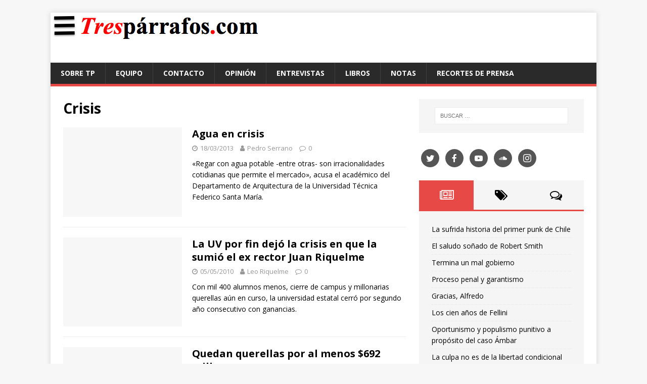

--- FILE ---
content_type: text/html; charset=UTF-8
request_url: https://www.tresparrafos.com/archives/tag/crisis
body_size: 12007
content:
<!DOCTYPE html>
<html class="no-js" lang="es">
<head>
<meta charset="UTF-8">
<meta name="viewport" content="width=device-width, initial-scale=1.0">
<link rel="profile" href="http://gmpg.org/xfn/11" />
<title>Crisis</title>
<meta name='robots' content='max-image-preview:large' />
<link rel='dns-prefetch' href='//www.google.com' />
<link rel='dns-prefetch' href='//fonts.googleapis.com' />
<link rel='dns-prefetch' href='//s.w.org' />
<link rel="alternate" type="application/rss+xml" title=" &raquo; Feed" href="https://www.tresparrafos.com/feed" />
<link rel="alternate" type="application/rss+xml" title=" &raquo; Feed de los comentarios" href="https://www.tresparrafos.com/comments/feed" />
<link rel="alternate" type="application/rss+xml" title=" &raquo; Etiqueta Crisis del feed" href="https://www.tresparrafos.com/archives/tag/crisis/feed" />
		<!-- This site uses the Google Analytics by MonsterInsights plugin v8.10.0 - Using Analytics tracking - https://www.monsterinsights.com/ -->
							<script
				src="//www.googletagmanager.com/gtag/js?id=UA-15042807-1"  data-cfasync="false" data-wpfc-render="false" type="text/javascript" async></script>
			<script data-cfasync="false" data-wpfc-render="false" type="text/javascript">
				var mi_version = '8.10.0';
				var mi_track_user = true;
				var mi_no_track_reason = '';
				
								var disableStrs = [
															'ga-disable-UA-15042807-1',
									];

				/* Function to detect opted out users */
				function __gtagTrackerIsOptedOut() {
					for (var index = 0; index < disableStrs.length; index++) {
						if (document.cookie.indexOf(disableStrs[index] + '=true') > -1) {
							return true;
						}
					}

					return false;
				}

				/* Disable tracking if the opt-out cookie exists. */
				if (__gtagTrackerIsOptedOut()) {
					for (var index = 0; index < disableStrs.length; index++) {
						window[disableStrs[index]] = true;
					}
				}

				/* Opt-out function */
				function __gtagTrackerOptout() {
					for (var index = 0; index < disableStrs.length; index++) {
						document.cookie = disableStrs[index] + '=true; expires=Thu, 31 Dec 2099 23:59:59 UTC; path=/';
						window[disableStrs[index]] = true;
					}
				}

				if ('undefined' === typeof gaOptout) {
					function gaOptout() {
						__gtagTrackerOptout();
					}
				}
								window.dataLayer = window.dataLayer || [];

				window.MonsterInsightsDualTracker = {
					helpers: {},
					trackers: {},
				};
				if (mi_track_user) {
					function __gtagDataLayer() {
						dataLayer.push(arguments);
					}

					function __gtagTracker(type, name, parameters) {
						if (!parameters) {
							parameters = {};
						}

						if (parameters.send_to) {
							__gtagDataLayer.apply(null, arguments);
							return;
						}

						if (type === 'event') {
							
														parameters.send_to = monsterinsights_frontend.ua;
							__gtagDataLayer(type, name, parameters);
													} else {
							__gtagDataLayer.apply(null, arguments);
						}
					}

					__gtagTracker('js', new Date());
					__gtagTracker('set', {
						'developer_id.dZGIzZG': true,
											});
															__gtagTracker('config', 'UA-15042807-1', {"forceSSL":"true"} );
										window.gtag = __gtagTracker;										(function () {
						/* https://developers.google.com/analytics/devguides/collection/analyticsjs/ */
						/* ga and __gaTracker compatibility shim. */
						var noopfn = function () {
							return null;
						};
						var newtracker = function () {
							return new Tracker();
						};
						var Tracker = function () {
							return null;
						};
						var p = Tracker.prototype;
						p.get = noopfn;
						p.set = noopfn;
						p.send = function () {
							var args = Array.prototype.slice.call(arguments);
							args.unshift('send');
							__gaTracker.apply(null, args);
						};
						var __gaTracker = function () {
							var len = arguments.length;
							if (len === 0) {
								return;
							}
							var f = arguments[len - 1];
							if (typeof f !== 'object' || f === null || typeof f.hitCallback !== 'function') {
								if ('send' === arguments[0]) {
									var hitConverted, hitObject = false, action;
									if ('event' === arguments[1]) {
										if ('undefined' !== typeof arguments[3]) {
											hitObject = {
												'eventAction': arguments[3],
												'eventCategory': arguments[2],
												'eventLabel': arguments[4],
												'value': arguments[5] ? arguments[5] : 1,
											}
										}
									}
									if ('pageview' === arguments[1]) {
										if ('undefined' !== typeof arguments[2]) {
											hitObject = {
												'eventAction': 'page_view',
												'page_path': arguments[2],
											}
										}
									}
									if (typeof arguments[2] === 'object') {
										hitObject = arguments[2];
									}
									if (typeof arguments[5] === 'object') {
										Object.assign(hitObject, arguments[5]);
									}
									if ('undefined' !== typeof arguments[1].hitType) {
										hitObject = arguments[1];
										if ('pageview' === hitObject.hitType) {
											hitObject.eventAction = 'page_view';
										}
									}
									if (hitObject) {
										action = 'timing' === arguments[1].hitType ? 'timing_complete' : hitObject.eventAction;
										hitConverted = mapArgs(hitObject);
										__gtagTracker('event', action, hitConverted);
									}
								}
								return;
							}

							function mapArgs(args) {
								var arg, hit = {};
								var gaMap = {
									'eventCategory': 'event_category',
									'eventAction': 'event_action',
									'eventLabel': 'event_label',
									'eventValue': 'event_value',
									'nonInteraction': 'non_interaction',
									'timingCategory': 'event_category',
									'timingVar': 'name',
									'timingValue': 'value',
									'timingLabel': 'event_label',
									'page': 'page_path',
									'location': 'page_location',
									'title': 'page_title',
								};
								for (arg in args) {
																		if (!(!args.hasOwnProperty(arg) || !gaMap.hasOwnProperty(arg))) {
										hit[gaMap[arg]] = args[arg];
									} else {
										hit[arg] = args[arg];
									}
								}
								return hit;
							}

							try {
								f.hitCallback();
							} catch (ex) {
							}
						};
						__gaTracker.create = newtracker;
						__gaTracker.getByName = newtracker;
						__gaTracker.getAll = function () {
							return [];
						};
						__gaTracker.remove = noopfn;
						__gaTracker.loaded = true;
						window['__gaTracker'] = __gaTracker;
					})();
									} else {
										console.log("");
					(function () {
						function __gtagTracker() {
							return null;
						}

						window['__gtagTracker'] = __gtagTracker;
						window['gtag'] = __gtagTracker;
					})();
									}
			</script>
				<!-- / Google Analytics by MonsterInsights -->
		<script type="text/javascript">
window._wpemojiSettings = {"baseUrl":"https:\/\/s.w.org\/images\/core\/emoji\/13.1.0\/72x72\/","ext":".png","svgUrl":"https:\/\/s.w.org\/images\/core\/emoji\/13.1.0\/svg\/","svgExt":".svg","source":{"concatemoji":"https:\/\/www.tresparrafos.com\/wp-includes\/js\/wp-emoji-release.min.js?ver=5.9.12"}};
/*! This file is auto-generated */
!function(e,a,t){var n,r,o,i=a.createElement("canvas"),p=i.getContext&&i.getContext("2d");function s(e,t){var a=String.fromCharCode;p.clearRect(0,0,i.width,i.height),p.fillText(a.apply(this,e),0,0);e=i.toDataURL();return p.clearRect(0,0,i.width,i.height),p.fillText(a.apply(this,t),0,0),e===i.toDataURL()}function c(e){var t=a.createElement("script");t.src=e,t.defer=t.type="text/javascript",a.getElementsByTagName("head")[0].appendChild(t)}for(o=Array("flag","emoji"),t.supports={everything:!0,everythingExceptFlag:!0},r=0;r<o.length;r++)t.supports[o[r]]=function(e){if(!p||!p.fillText)return!1;switch(p.textBaseline="top",p.font="600 32px Arial",e){case"flag":return s([127987,65039,8205,9895,65039],[127987,65039,8203,9895,65039])?!1:!s([55356,56826,55356,56819],[55356,56826,8203,55356,56819])&&!s([55356,57332,56128,56423,56128,56418,56128,56421,56128,56430,56128,56423,56128,56447],[55356,57332,8203,56128,56423,8203,56128,56418,8203,56128,56421,8203,56128,56430,8203,56128,56423,8203,56128,56447]);case"emoji":return!s([10084,65039,8205,55357,56613],[10084,65039,8203,55357,56613])}return!1}(o[r]),t.supports.everything=t.supports.everything&&t.supports[o[r]],"flag"!==o[r]&&(t.supports.everythingExceptFlag=t.supports.everythingExceptFlag&&t.supports[o[r]]);t.supports.everythingExceptFlag=t.supports.everythingExceptFlag&&!t.supports.flag,t.DOMReady=!1,t.readyCallback=function(){t.DOMReady=!0},t.supports.everything||(n=function(){t.readyCallback()},a.addEventListener?(a.addEventListener("DOMContentLoaded",n,!1),e.addEventListener("load",n,!1)):(e.attachEvent("onload",n),a.attachEvent("onreadystatechange",function(){"complete"===a.readyState&&t.readyCallback()})),(n=t.source||{}).concatemoji?c(n.concatemoji):n.wpemoji&&n.twemoji&&(c(n.twemoji),c(n.wpemoji)))}(window,document,window._wpemojiSettings);
</script>
<style type="text/css">
img.wp-smiley,
img.emoji {
	display: inline !important;
	border: none !important;
	box-shadow: none !important;
	height: 1em !important;
	width: 1em !important;
	margin: 0 0.07em !important;
	vertical-align: -0.1em !important;
	background: none !important;
	padding: 0 !important;
}
</style>
	<link rel='stylesheet' id='wp-block-library-css'  href='https://www.tresparrafos.com/wp-includes/css/dist/block-library/style.min.css?ver=5.9.12' type='text/css' media='all' />
<style id='global-styles-inline-css' type='text/css'>
body{--wp--preset--color--black: #000000;--wp--preset--color--cyan-bluish-gray: #abb8c3;--wp--preset--color--white: #ffffff;--wp--preset--color--pale-pink: #f78da7;--wp--preset--color--vivid-red: #cf2e2e;--wp--preset--color--luminous-vivid-orange: #ff6900;--wp--preset--color--luminous-vivid-amber: #fcb900;--wp--preset--color--light-green-cyan: #7bdcb5;--wp--preset--color--vivid-green-cyan: #00d084;--wp--preset--color--pale-cyan-blue: #8ed1fc;--wp--preset--color--vivid-cyan-blue: #0693e3;--wp--preset--color--vivid-purple: #9b51e0;--wp--preset--gradient--vivid-cyan-blue-to-vivid-purple: linear-gradient(135deg,rgba(6,147,227,1) 0%,rgb(155,81,224) 100%);--wp--preset--gradient--light-green-cyan-to-vivid-green-cyan: linear-gradient(135deg,rgb(122,220,180) 0%,rgb(0,208,130) 100%);--wp--preset--gradient--luminous-vivid-amber-to-luminous-vivid-orange: linear-gradient(135deg,rgba(252,185,0,1) 0%,rgba(255,105,0,1) 100%);--wp--preset--gradient--luminous-vivid-orange-to-vivid-red: linear-gradient(135deg,rgba(255,105,0,1) 0%,rgb(207,46,46) 100%);--wp--preset--gradient--very-light-gray-to-cyan-bluish-gray: linear-gradient(135deg,rgb(238,238,238) 0%,rgb(169,184,195) 100%);--wp--preset--gradient--cool-to-warm-spectrum: linear-gradient(135deg,rgb(74,234,220) 0%,rgb(151,120,209) 20%,rgb(207,42,186) 40%,rgb(238,44,130) 60%,rgb(251,105,98) 80%,rgb(254,248,76) 100%);--wp--preset--gradient--blush-light-purple: linear-gradient(135deg,rgb(255,206,236) 0%,rgb(152,150,240) 100%);--wp--preset--gradient--blush-bordeaux: linear-gradient(135deg,rgb(254,205,165) 0%,rgb(254,45,45) 50%,rgb(107,0,62) 100%);--wp--preset--gradient--luminous-dusk: linear-gradient(135deg,rgb(255,203,112) 0%,rgb(199,81,192) 50%,rgb(65,88,208) 100%);--wp--preset--gradient--pale-ocean: linear-gradient(135deg,rgb(255,245,203) 0%,rgb(182,227,212) 50%,rgb(51,167,181) 100%);--wp--preset--gradient--electric-grass: linear-gradient(135deg,rgb(202,248,128) 0%,rgb(113,206,126) 100%);--wp--preset--gradient--midnight: linear-gradient(135deg,rgb(2,3,129) 0%,rgb(40,116,252) 100%);--wp--preset--duotone--dark-grayscale: url('#wp-duotone-dark-grayscale');--wp--preset--duotone--grayscale: url('#wp-duotone-grayscale');--wp--preset--duotone--purple-yellow: url('#wp-duotone-purple-yellow');--wp--preset--duotone--blue-red: url('#wp-duotone-blue-red');--wp--preset--duotone--midnight: url('#wp-duotone-midnight');--wp--preset--duotone--magenta-yellow: url('#wp-duotone-magenta-yellow');--wp--preset--duotone--purple-green: url('#wp-duotone-purple-green');--wp--preset--duotone--blue-orange: url('#wp-duotone-blue-orange');--wp--preset--font-size--small: 13px;--wp--preset--font-size--medium: 20px;--wp--preset--font-size--large: 36px;--wp--preset--font-size--x-large: 42px;}.has-black-color{color: var(--wp--preset--color--black) !important;}.has-cyan-bluish-gray-color{color: var(--wp--preset--color--cyan-bluish-gray) !important;}.has-white-color{color: var(--wp--preset--color--white) !important;}.has-pale-pink-color{color: var(--wp--preset--color--pale-pink) !important;}.has-vivid-red-color{color: var(--wp--preset--color--vivid-red) !important;}.has-luminous-vivid-orange-color{color: var(--wp--preset--color--luminous-vivid-orange) !important;}.has-luminous-vivid-amber-color{color: var(--wp--preset--color--luminous-vivid-amber) !important;}.has-light-green-cyan-color{color: var(--wp--preset--color--light-green-cyan) !important;}.has-vivid-green-cyan-color{color: var(--wp--preset--color--vivid-green-cyan) !important;}.has-pale-cyan-blue-color{color: var(--wp--preset--color--pale-cyan-blue) !important;}.has-vivid-cyan-blue-color{color: var(--wp--preset--color--vivid-cyan-blue) !important;}.has-vivid-purple-color{color: var(--wp--preset--color--vivid-purple) !important;}.has-black-background-color{background-color: var(--wp--preset--color--black) !important;}.has-cyan-bluish-gray-background-color{background-color: var(--wp--preset--color--cyan-bluish-gray) !important;}.has-white-background-color{background-color: var(--wp--preset--color--white) !important;}.has-pale-pink-background-color{background-color: var(--wp--preset--color--pale-pink) !important;}.has-vivid-red-background-color{background-color: var(--wp--preset--color--vivid-red) !important;}.has-luminous-vivid-orange-background-color{background-color: var(--wp--preset--color--luminous-vivid-orange) !important;}.has-luminous-vivid-amber-background-color{background-color: var(--wp--preset--color--luminous-vivid-amber) !important;}.has-light-green-cyan-background-color{background-color: var(--wp--preset--color--light-green-cyan) !important;}.has-vivid-green-cyan-background-color{background-color: var(--wp--preset--color--vivid-green-cyan) !important;}.has-pale-cyan-blue-background-color{background-color: var(--wp--preset--color--pale-cyan-blue) !important;}.has-vivid-cyan-blue-background-color{background-color: var(--wp--preset--color--vivid-cyan-blue) !important;}.has-vivid-purple-background-color{background-color: var(--wp--preset--color--vivid-purple) !important;}.has-black-border-color{border-color: var(--wp--preset--color--black) !important;}.has-cyan-bluish-gray-border-color{border-color: var(--wp--preset--color--cyan-bluish-gray) !important;}.has-white-border-color{border-color: var(--wp--preset--color--white) !important;}.has-pale-pink-border-color{border-color: var(--wp--preset--color--pale-pink) !important;}.has-vivid-red-border-color{border-color: var(--wp--preset--color--vivid-red) !important;}.has-luminous-vivid-orange-border-color{border-color: var(--wp--preset--color--luminous-vivid-orange) !important;}.has-luminous-vivid-amber-border-color{border-color: var(--wp--preset--color--luminous-vivid-amber) !important;}.has-light-green-cyan-border-color{border-color: var(--wp--preset--color--light-green-cyan) !important;}.has-vivid-green-cyan-border-color{border-color: var(--wp--preset--color--vivid-green-cyan) !important;}.has-pale-cyan-blue-border-color{border-color: var(--wp--preset--color--pale-cyan-blue) !important;}.has-vivid-cyan-blue-border-color{border-color: var(--wp--preset--color--vivid-cyan-blue) !important;}.has-vivid-purple-border-color{border-color: var(--wp--preset--color--vivid-purple) !important;}.has-vivid-cyan-blue-to-vivid-purple-gradient-background{background: var(--wp--preset--gradient--vivid-cyan-blue-to-vivid-purple) !important;}.has-light-green-cyan-to-vivid-green-cyan-gradient-background{background: var(--wp--preset--gradient--light-green-cyan-to-vivid-green-cyan) !important;}.has-luminous-vivid-amber-to-luminous-vivid-orange-gradient-background{background: var(--wp--preset--gradient--luminous-vivid-amber-to-luminous-vivid-orange) !important;}.has-luminous-vivid-orange-to-vivid-red-gradient-background{background: var(--wp--preset--gradient--luminous-vivid-orange-to-vivid-red) !important;}.has-very-light-gray-to-cyan-bluish-gray-gradient-background{background: var(--wp--preset--gradient--very-light-gray-to-cyan-bluish-gray) !important;}.has-cool-to-warm-spectrum-gradient-background{background: var(--wp--preset--gradient--cool-to-warm-spectrum) !important;}.has-blush-light-purple-gradient-background{background: var(--wp--preset--gradient--blush-light-purple) !important;}.has-blush-bordeaux-gradient-background{background: var(--wp--preset--gradient--blush-bordeaux) !important;}.has-luminous-dusk-gradient-background{background: var(--wp--preset--gradient--luminous-dusk) !important;}.has-pale-ocean-gradient-background{background: var(--wp--preset--gradient--pale-ocean) !important;}.has-electric-grass-gradient-background{background: var(--wp--preset--gradient--electric-grass) !important;}.has-midnight-gradient-background{background: var(--wp--preset--gradient--midnight) !important;}.has-small-font-size{font-size: var(--wp--preset--font-size--small) !important;}.has-medium-font-size{font-size: var(--wp--preset--font-size--medium) !important;}.has-large-font-size{font-size: var(--wp--preset--font-size--large) !important;}.has-x-large-font-size{font-size: var(--wp--preset--font-size--x-large) !important;}
</style>
<link rel='stylesheet' id='contact-form-7-css'  href='https://www.tresparrafos.com/wp-content/plugins/contact-form-7/includes/css/styles.css?ver=5.5.6' type='text/css' media='all' />
<link rel='stylesheet' id='ce_responsive-css'  href='https://www.tresparrafos.com/wp-content/plugins/simple-embed-code/css/video-container.min.css?ver=5.9.12' type='text/css' media='all' />
<link rel='stylesheet' id='social-icons-general-css'  href='//www.tresparrafos.com/wp-content/plugins/social-icons/assets/css/social-icons.css?ver=1.7.4' type='text/css' media='all' />
<link rel='stylesheet' id='mh-google-fonts-css'  href='https://fonts.googleapis.com/css?family=Open+Sans:400,400italic,700,600' type='text/css' media='all' />
<link rel='stylesheet' id='mh-magazine-lite-css'  href='https://www.tresparrafos.com/wp-content/themes/mh-magazine-lite/style.css?ver=2.8.6' type='text/css' media='all' />
<link rel='stylesheet' id='mh-font-awesome-css'  href='https://www.tresparrafos.com/wp-content/themes/mh-magazine-lite/includes/font-awesome.min.css' type='text/css' media='all' />
<link rel='stylesheet' id='pd-mostcommentedposts-css'  href='https://www.tresparrafos.com/wp-content/plugins/most-commented-posts-3/css/plugin.css?ver=5.9.12' type='text/css' media='all' />
<!--n2css--><script type='text/javascript' src='https://www.tresparrafos.com/wp-content/plugins/google-analytics-for-wordpress/assets/js/frontend-gtag.min.js?ver=8.10.0' id='monsterinsights-frontend-script-js'></script>
<script data-cfasync="false" data-wpfc-render="false" type="text/javascript" id='monsterinsights-frontend-script-js-extra'>/* <![CDATA[ */
var monsterinsights_frontend = {"js_events_tracking":"true","download_extensions":"doc,pdf,ppt,zip,xls,docx,pptx,xlsx","inbound_paths":"[]","home_url":"https:\/\/www.tresparrafos.com","hash_tracking":"false","ua":"UA-15042807-1","v4_id":""};/* ]]> */
</script>
<script type='text/javascript' src='https://www.tresparrafos.com/wp-includes/js/jquery/jquery.min.js?ver=3.6.0' id='jquery-core-js'></script>
<script type='text/javascript' src='https://www.tresparrafos.com/wp-includes/js/jquery/jquery-migrate.min.js?ver=3.3.2' id='jquery-migrate-js'></script>
<script type='text/javascript' src='https://www.tresparrafos.com/wp-content/plugins/wp-hide-post/public/js/wp-hide-post-public.js?ver=2.0.10' id='wp-hide-post-js'></script>
<script type='text/javascript' src='https://www.tresparrafos.com/wp-content/themes/mh-magazine-lite/js/scripts.js?ver=2.8.6' id='mh-scripts-js'></script>
<link rel="https://api.w.org/" href="https://www.tresparrafos.com/wp-json/" /><link rel="alternate" type="application/json" href="https://www.tresparrafos.com/wp-json/wp/v2/tags/138" /><link rel="EditURI" type="application/rsd+xml" title="RSD" href="https://www.tresparrafos.com/xmlrpc.php?rsd" />
<link rel="wlwmanifest" type="application/wlwmanifest+xml" href="https://www.tresparrafos.com/wp-includes/wlwmanifest.xml" /> 
<meta name="generator" content="WordPress 5.9.12" />

<!-- WP-SWFObject 2.4 by unijimpe -->
<script src="http://www.tresparrafos.com/wp-content/plugins/wp-swfobject/2.0/swfobject.js" type="text/javascript"></script>
<style data-context="foundation-flickity-css">/*! Flickity v2.0.2
http://flickity.metafizzy.co
---------------------------------------------- */.flickity-enabled{position:relative}.flickity-enabled:focus{outline:0}.flickity-viewport{overflow:hidden;position:relative;height:100%}.flickity-slider{position:absolute;width:100%;height:100%}.flickity-enabled.is-draggable{-webkit-tap-highlight-color:transparent;tap-highlight-color:transparent;-webkit-user-select:none;-moz-user-select:none;-ms-user-select:none;user-select:none}.flickity-enabled.is-draggable .flickity-viewport{cursor:move;cursor:-webkit-grab;cursor:grab}.flickity-enabled.is-draggable .flickity-viewport.is-pointer-down{cursor:-webkit-grabbing;cursor:grabbing}.flickity-prev-next-button{position:absolute;top:50%;width:44px;height:44px;border:none;border-radius:50%;background:#fff;background:hsla(0,0%,100%,.75);cursor:pointer;-webkit-transform:translateY(-50%);transform:translateY(-50%)}.flickity-prev-next-button:hover{background:#fff}.flickity-prev-next-button:focus{outline:0;box-shadow:0 0 0 5px #09f}.flickity-prev-next-button:active{opacity:.6}.flickity-prev-next-button.previous{left:10px}.flickity-prev-next-button.next{right:10px}.flickity-rtl .flickity-prev-next-button.previous{left:auto;right:10px}.flickity-rtl .flickity-prev-next-button.next{right:auto;left:10px}.flickity-prev-next-button:disabled{opacity:.3;cursor:auto}.flickity-prev-next-button svg{position:absolute;left:20%;top:20%;width:60%;height:60%}.flickity-prev-next-button .arrow{fill:#333}.flickity-page-dots{position:absolute;width:100%;bottom:-25px;padding:0;margin:0;list-style:none;text-align:center;line-height:1}.flickity-rtl .flickity-page-dots{direction:rtl}.flickity-page-dots .dot{display:inline-block;width:10px;height:10px;margin:0 8px;background:#333;border-radius:50%;opacity:.25;cursor:pointer}.flickity-page-dots .dot.is-selected{opacity:1}</style><style data-context="foundation-slideout-css">.slideout-menu{position:fixed;left:0;top:0;bottom:0;right:auto;z-index:0;width:256px;overflow-y:auto;-webkit-overflow-scrolling:touch;display:none}.slideout-menu.pushit-right{left:auto;right:0}.slideout-panel{position:relative;z-index:1;will-change:transform}.slideout-open,.slideout-open .slideout-panel,.slideout-open body{overflow:hidden}.slideout-open .slideout-menu{display:block}.pushit{display:none}</style><!--[if lt IE 9]>
<script src="https://www.tresparrafos.com/wp-content/themes/mh-magazine-lite/js/css3-mediaqueries.js"></script>
<![endif]-->
<link rel="icon" href="https://www.tresparrafos.com/wp-content/uploads/cropped-Captura-de-pantalla-2019-01-25-a-las-01.42.44-32x32.png" sizes="32x32" />
<link rel="icon" href="https://www.tresparrafos.com/wp-content/uploads/cropped-Captura-de-pantalla-2019-01-25-a-las-01.42.44-192x192.png" sizes="192x192" />
<link rel="apple-touch-icon" href="https://www.tresparrafos.com/wp-content/uploads/cropped-Captura-de-pantalla-2019-01-25-a-las-01.42.44-180x180.png" />
<meta name="msapplication-TileImage" content="https://www.tresparrafos.com/wp-content/uploads/cropped-Captura-de-pantalla-2019-01-25-a-las-01.42.44-270x270.png" />
<style>.ios7.web-app-mode.has-fixed header{ background-color: rgba(35,52,63,.88);}</style></head>
<body id="mh-mobile" class="archive tag tag-crisis tag-138 mh-right-sb" itemscope="itemscope" itemtype="http://schema.org/WebPage">
<div class="mh-container mh-container-outer">
<div class="mh-header-mobile-nav mh-clearfix"></div>
<header class="mh-header" itemscope="itemscope" itemtype="http://schema.org/WPHeader">
	<div class="mh-container mh-container-inner mh-row mh-clearfix">
		<div class="mh-custom-header mh-clearfix">
<a class="mh-header-image-link" href="https://www.tresparrafos.com/" title="" rel="home">
<img class="mh-header-image" src="https://www.tresparrafos.com/wp-content/uploads/cropped-Captura-de-pantalla-2019-01-21-a-las-22.04.33-4.png" height="54" width="428" alt="" />
</a>
<div class="mh-site-identity">
<div class="mh-site-logo" role="banner" itemscope="itemscope" itemtype="http://schema.org/Brand">
<div class="mh-header-text">
<a class="mh-header-text-link" href="https://www.tresparrafos.com/" title="" rel="home">
</a>
</div>
</div>
</div>
</div>
	</div>
	<div class="mh-main-nav-wrap">
		<nav class="mh-navigation mh-main-nav mh-container mh-container-inner mh-clearfix" itemscope="itemscope" itemtype="http://schema.org/SiteNavigationElement">
			<div class="menu-tresparrafos-com-container"><ul id="menu-tresparrafos-com" class="menu"><li id="menu-item-5720" class="menu-item menu-item-type-post_type menu-item-object-page menu-item-5720"><a href="https://www.tresparrafos.com/about">Sobre TP</a></li>
<li id="menu-item-5719" class="menu-item menu-item-type-post_type menu-item-object-page menu-item-5719"><a href="https://www.tresparrafos.com/equipo">Equipo</a></li>
<li id="menu-item-5718" class="menu-item menu-item-type-post_type menu-item-object-page menu-item-5718"><a href="https://www.tresparrafos.com/contacto">Contacto</a></li>
<li id="menu-item-5886" class="menu-item menu-item-type-taxonomy menu-item-object-category menu-item-5886"><a href="https://www.tresparrafos.com/archives/category/opinion">Opinión</a></li>
<li id="menu-item-5888" class="menu-item menu-item-type-taxonomy menu-item-object-category menu-item-5888"><a href="https://www.tresparrafos.com/archives/category/entrevistas">Entrevistas</a></li>
<li id="menu-item-5889" class="menu-item menu-item-type-taxonomy menu-item-object-category menu-item-5889"><a href="https://www.tresparrafos.com/archives/category/libros">Libros</a></li>
<li id="menu-item-5922" class="menu-item menu-item-type-taxonomy menu-item-object-category menu-item-5922"><a href="https://www.tresparrafos.com/archives/category/textos">Notas</a></li>
<li id="menu-item-5923" class="menu-item menu-item-type-taxonomy menu-item-object-category menu-item-5923"><a href="https://www.tresparrafos.com/archives/category/recortes">Recortes de prensa</a></li>
</ul></div>		</nav>
	</div>
</header><div class="mh-wrapper mh-clearfix">
	<div id="main-content" class="mh-loop mh-content" role="main">			<header class="page-header"><h1 class="page-title">Crisis</h1>			</header><article class="mh-loop-item mh-clearfix post-3841 post type-post status-publish format-standard hentry category-opinion tag-agua tag-crisis">
	<figure class="mh-loop-thumb">
		<a href="https://www.tresparrafos.com/archives/3841"><img class="mh-image-placeholder" src="https://www.tresparrafos.com/wp-content/themes/mh-magazine-lite/images/placeholder-medium.png" alt="Sin imagen" />		</a>
	</figure>
	<div class="mh-loop-content mh-clearfix">
		<header class="mh-loop-header">
			<h3 class="entry-title mh-loop-title">
				<a href="https://www.tresparrafos.com/archives/3841" rel="bookmark">
					Agua en crisis				</a>
			</h3>
			<div class="mh-meta mh-loop-meta">
				<span class="mh-meta-date updated"><i class="fa fa-clock-o"></i>18/03/2013</span>
<span class="mh-meta-author author vcard"><i class="fa fa-user"></i><a class="fn" href="https://www.tresparrafos.com/archives/author/pserrano">Pedro Serrano</a></span>
<span class="mh-meta-comments"><i class="fa fa-comment-o"></i><a class="mh-comment-count-link" href="https://www.tresparrafos.com/archives/3841#mh-comments">0</a></span>
			</div>
		</header>
		<div class="mh-loop-excerpt">
			<div class="mh-excerpt"><p>«Regar con agua potable -entre otras- son irracionalidades cotidianas que permite el mercado», acusa el académico del Departamento de Arquitectura de la Universidad Técnica Federico Santa María.</p>
</div>		</div>
	</div>
</article><article class="mh-loop-item mh-clearfix post-1290 post type-post status-publish format-standard hentry category-textos tag-balance-2009 tag-crisis tag-juan-riquelme tag-universidad-de-valparaiso tag-uv tag-zucchet">
	<figure class="mh-loop-thumb">
		<a href="https://www.tresparrafos.com/archives/1290"><img class="mh-image-placeholder" src="https://www.tresparrafos.com/wp-content/themes/mh-magazine-lite/images/placeholder-medium.png" alt="Sin imagen" />		</a>
	</figure>
	<div class="mh-loop-content mh-clearfix">
		<header class="mh-loop-header">
			<h3 class="entry-title mh-loop-title">
				<a href="https://www.tresparrafos.com/archives/1290" rel="bookmark">
					La UV por fin dejó la crisis en que la sumió el ex rector Juan Riquelme				</a>
			</h3>
			<div class="mh-meta mh-loop-meta">
				<span class="mh-meta-date updated"><i class="fa fa-clock-o"></i>05/05/2010</span>
<span class="mh-meta-author author vcard"><i class="fa fa-user"></i><a class="fn" href="https://www.tresparrafos.com/archives/author/lriquelme">Leo Riquelme</a></span>
<span class="mh-meta-comments"><i class="fa fa-comment-o"></i><a class="mh-comment-count-link" href="https://www.tresparrafos.com/archives/1290#mh-comments">0</a></span>
			</div>
		</header>
		<div class="mh-loop-excerpt">
			<div class="mh-excerpt"><p>Con mil 400 alumnos menos, cierre de campus y millonarias querellas aún en curso, la universidad estatal cerró por segundo año consecutivo con ganancias.</p>
</div>		</div>
	</div>
</article><article class="mh-loop-item mh-clearfix post-1309 post type-post status-publish format-standard hentry category-textos tag-balance-2009 tag-crisis tag-juan-riquelme-zucchet tag-uv">
	<figure class="mh-loop-thumb">
		<a href="https://www.tresparrafos.com/archives/1309"><img class="mh-image-placeholder" src="https://www.tresparrafos.com/wp-content/themes/mh-magazine-lite/images/placeholder-medium.png" alt="Sin imagen" />		</a>
	</figure>
	<div class="mh-loop-content mh-clearfix">
		<header class="mh-loop-header">
			<h3 class="entry-title mh-loop-title">
				<a href="https://www.tresparrafos.com/archives/1309" rel="bookmark">
					Quedan querellas por al menos $692 millones				</a>
			</h3>
			<div class="mh-meta mh-loop-meta">
				<span class="mh-meta-date updated"><i class="fa fa-clock-o"></i>05/05/2010</span>
<span class="mh-meta-author author vcard"><i class="fa fa-user"></i><a class="fn" href="https://www.tresparrafos.com/archives/author/lriquelme">Leo Riquelme</a></span>
<span class="mh-meta-comments"><i class="fa fa-comment-o"></i><a class="mh-comment-count-link" href="https://www.tresparrafos.com/archives/1309#mh-comments">0</a></span>
			</div>
		</header>
		<div class="mh-loop-excerpt">
			<div class="mh-excerpt"><p>La cifra se queda corta porque la justicia aún no calcula el monto afectado en la mayoría de los casos.</p>
</div>		</div>
	</div>
</article>	</div>
	<aside class="mh-widget-col-1 mh-sidebar" itemscope="itemscope" itemtype="http://schema.org/WPSideBar"><div id="search-7" class="mh-widget widget_search"><form role="search" method="get" class="search-form" action="https://www.tresparrafos.com/">
				<label>
					<span class="screen-reader-text">Buscar:</span>
					<input type="search" class="search-field" placeholder="Buscar &hellip;" value="" name="s" />
				</label>
				<input type="submit" class="search-submit" value="Buscar" />
			</form></div><div id="themegrill_social_icons-5" class="mh-widget social-icons widget_social_icons">		
		<ul class="social-icons-lists social-icons-greyscale icons-background-rounded">

			
				<li class="social-icons-list-item">
					<a href="https://twitter.com/tresparrafos" target="_blank"  class="social-icon">
						<span class="socicon socicon-twitter" style="padding: 10px; font-size: 16px; background-color: #555"></span>

											</a>
				</li>

			
				<li class="social-icons-list-item">
					<a href="https://www.facebook.com/Tresparrafos-113531645342532" target="_blank"  class="social-icon">
						<span class="socicon socicon-facebook" style="padding: 10px; font-size: 16px; background-color: #555"></span>

											</a>
				</li>

			
				<li class="social-icons-list-item">
					<a href="https://www.youtube.com/user/tresparrafos" target="_blank"  class="social-icon">
						<span class="socicon socicon-youtube" style="padding: 10px; font-size: 16px; background-color: #555"></span>

											</a>
				</li>

			
				<li class="social-icons-list-item">
					<a href="https://soundcloud.com/user-86938564" target="_blank"  class="social-icon">
						<span class="socicon socicon-soundcloud" style="padding: 10px; font-size: 16px; background-color: #555"></span>

											</a>
				</li>

			
				<li class="social-icons-list-item">
					<a href="https://instagram.com/tresparrafoscom" target="_blank"  class="social-icon">
						<span class="socicon socicon-instagram" style="padding: 10px; font-size: 16px; background-color: #555"></span>

											</a>
				</li>

			
		</ul>

		</div><div id="mh_magazine_lite_tabbed-4" class="mh-widget mh_magazine_lite_tabbed">			<div class="mh-tabbed-widget">
				<div class="mh-tab-buttons mh-clearfix">
					<a class="mh-tab-button" href="#tab-mh_magazine_lite_tabbed-4-1">
						<span><i class="fa fa-newspaper-o"></i></span>
					</a>
					<a class="mh-tab-button" href="#tab-mh_magazine_lite_tabbed-4-2">
						<span><i class="fa fa-tags"></i></span>
					</a>
					<a class="mh-tab-button" href="#tab-mh_magazine_lite_tabbed-4-3">
						<span><i class="fa fa-comments-o"></i></span>
					</a>
				</div>
				<div id="tab-mh_magazine_lite_tabbed-4-1" class="mh-tab-content mh-tab-posts"><ul class="mh-tab-content-posts">
								<li class="post-6446 mh-tab-post-item">
									<a href="https://www.tresparrafos.com/archives/6446">
										La sufrida historia del primer punk de Chile									</a>
								</li>								<li class="post-6433 mh-tab-post-item">
									<a href="https://www.tresparrafos.com/archives/6433">
										El saludo soñado de Robert Smith									</a>
								</li>								<li class="post-6409 mh-tab-post-item">
									<a href="https://www.tresparrafos.com/archives/6409">
										Termina un mal gobierno									</a>
								</li>								<li class="post-6336 mh-tab-post-item">
									<a href="https://www.tresparrafos.com/archives/6336">
										Proceso penal y garantismo									</a>
								</li>								<li class="post-6309 mh-tab-post-item">
									<a href="https://www.tresparrafos.com/archives/6309">
										Gracias, Alfredo									</a>
								</li>								<li class="post-6275 mh-tab-post-item">
									<a href="https://www.tresparrafos.com/archives/6275">
										Los cien años de Fellini									</a>
								</li>								<li class="post-6263 mh-tab-post-item">
									<a href="https://www.tresparrafos.com/archives/6263">
										Oportunismo y populismo punitivo a propósito del caso Ámbar									</a>
								</li>								<li class="post-6248 mh-tab-post-item">
									<a href="https://www.tresparrafos.com/archives/6248">
										La culpa no es de la libertad condicional									</a>
								</li>								<li class="post-6029 mh-tab-post-item">
									<a href="https://www.tresparrafos.com/archives/6029">
										Más de 2 mil trabajadores de medios chilenos han sido despedidos desde el 2018									</a>
								</li>								<li class="post-6182 mh-tab-post-item">
									<a href="https://www.tresparrafos.com/archives/6182">
										Viejo jamás obsoleto									</a>
								</li></ul>
				</div>
				<div id="tab-mh_magazine_lite_tabbed-4-2" class="mh-tab-content mh-tab-cloud">
                	<div class="tagcloud mh-tab-content-cloud">
	                	<a href="https://www.tresparrafos.com/archives/tag/1976" class="tag-cloud-link tag-link-566 tag-link-position-1" style="font-size: 12px;">1976</a>
<a href="https://www.tresparrafos.com/archives/tag/bielsa" class="tag-cloud-link tag-link-196 tag-link-position-2" style="font-size: 12px;">Bielsa</a>
<a href="https://www.tresparrafos.com/archives/tag/chahuan" class="tag-cloud-link tag-link-49 tag-link-position-3" style="font-size: 12px;">Chahuán</a>
<a href="https://www.tresparrafos.com/archives/tag/chile" class="tag-cloud-link tag-link-192 tag-link-position-4" style="font-size: 12px;">Chile</a>
<a href="https://www.tresparrafos.com/archives/tag/cine" class="tag-cloud-link tag-link-56 tag-link-position-5" style="font-size: 12px;">cine</a>
<a href="https://www.tresparrafos.com/archives/tag/concertacion" class="tag-cloud-link tag-link-92 tag-link-position-6" style="font-size: 12px;">Concertación</a>
<a href="https://www.tresparrafos.com/archives/tag/diarios" class="tag-cloud-link tag-link-529 tag-link-position-7" style="font-size: 12px;">Diarios</a>
<a href="https://www.tresparrafos.com/archives/tag/elecciones" class="tag-cloud-link tag-link-46 tag-link-position-8" style="font-size: 12px;">Elecciones</a>
<a href="https://www.tresparrafos.com/archives/tag/empaquetadores" class="tag-cloud-link tag-link-313 tag-link-position-9" style="font-size: 12px;">Empaquetadores</a>
<a href="https://www.tresparrafos.com/archives/tag/fpmr" class="tag-cloud-link tag-link-90 tag-link-position-10" style="font-size: 12px;">FPMR</a>
<a href="https://www.tresparrafos.com/archives/tag/futbol" class="tag-cloud-link tag-link-182 tag-link-position-11" style="font-size: 12px;">fútbol</a>
<a href="https://www.tresparrafos.com/archives/tag/hidroaysen" class="tag-cloud-link tag-link-322 tag-link-position-12" style="font-size: 12px;">Hidroaysén</a>
<a href="https://www.tresparrafos.com/archives/tag/libros" class="tag-cloud-link tag-link-545 tag-link-position-13" style="font-size: 12px;">Libros</a>
<a href="https://www.tresparrafos.com/archives/tag/panchita" class="tag-cloud-link tag-link-69 tag-link-position-14" style="font-size: 12px;">Panchita</a>
<a href="https://www.tresparrafos.com/archives/tag/parlamentarias-2009" class="tag-cloud-link tag-link-47 tag-link-position-15" style="font-size: 12px;">Parlamentarias 2009</a>
<a href="https://www.tresparrafos.com/archives/tag/periodismo" class="tag-cloud-link tag-link-344 tag-link-position-16" style="font-size: 12px;">periodismo</a>
<a href="https://www.tresparrafos.com/archives/tag/prensa" class="tag-cloud-link tag-link-356 tag-link-position-17" style="font-size: 12px;">Prensa</a>
<a href="https://www.tresparrafos.com/archives/tag/pucv" class="tag-cloud-link tag-link-305 tag-link-position-18" style="font-size: 12px;">PUCV</a>
<a href="https://www.tresparrafos.com/archives/tag/quinta-costa" class="tag-cloud-link tag-link-48 tag-link-position-19" style="font-size: 12px;">Quinta Costa</a>
<a href="https://www.tresparrafos.com/archives/tag/region-de-valparaiso" class="tag-cloud-link tag-link-80 tag-link-position-20" style="font-size: 12px;">Región de Valparaíso</a>
<a href="https://www.tresparrafos.com/archives/tag/sexo" class="tag-cloud-link tag-link-34 tag-link-position-21" style="font-size: 12px;">Sexo</a>
<a href="https://www.tresparrafos.com/archives/tag/submarino" class="tag-cloud-link tag-link-21 tag-link-position-22" style="font-size: 12px;">submarino</a>
<a href="https://www.tresparrafos.com/archives/tag/terremoto" class="tag-cloud-link tag-link-42 tag-link-position-23" style="font-size: 12px;">Terremoto</a>
<a href="https://www.tresparrafos.com/archives/tag/valparaiso" class="tag-cloud-link tag-link-18 tag-link-position-24" style="font-size: 12px;">Valparaíso</a>
<a href="https://www.tresparrafos.com/archives/tag/vina-del-mar" class="tag-cloud-link tag-link-43 tag-link-position-25" style="font-size: 12px;">Viña del Mar</a>					</div>
				</div>
				<div id="tab-mh_magazine_lite_tabbed-4-3" class="mh-tab-content mh-tab-comments"><ul class="mh-tab-content-comments">								<li class="mh-tab-comment-item">
									<span class="mh-tab-comment-avatar">
										<img alt='' src='https://secure.gravatar.com/avatar/2e47835f7ed7c5e921eb3f89d2a5f1a0?s=24&#038;d=mm&#038;r=g' srcset='https://secure.gravatar.com/avatar/2e47835f7ed7c5e921eb3f89d2a5f1a0?s=48&#038;d=mm&#038;r=g 2x' class='avatar avatar-24 photo' height='24' width='24' loading='lazy'/>									</span>
									<span class="mh-tab-comment-author">
										emanuel salvador: 									</span>
									<a href="https://www.tresparrafos.com/archives/160#comment-8315">
										<span class="mh-tab-comment-excerpt">
											queridos vecinos sureños dejen de inventar mitos falsos no hay ningun submarino siempre tratan de inventar fantasias su historia esta&hellip;										</span>
									</a>
								</li>								<li class="mh-tab-comment-item">
									<span class="mh-tab-comment-avatar">
										<img alt='' src='https://secure.gravatar.com/avatar/09e071d0a51ccab810bf1197f0b5bc56?s=24&#038;d=mm&#038;r=g' srcset='https://secure.gravatar.com/avatar/09e071d0a51ccab810bf1197f0b5bc56?s=48&#038;d=mm&#038;r=g 2x' class='avatar avatar-24 photo' height='24' width='24' loading='lazy'/>									</span>
									<span class="mh-tab-comment-author">
										Carlos: 									</span>
									<a href="https://www.tresparrafos.com/archives/5645#comment-7630">
										<span class="mh-tab-comment-excerpt">
											Gracias muy buena explicación hasta ahora no sabía el porqué de la "guerra de la jibia" considerando que muchas veces&hellip;										</span>
									</a>
								</li>								<li class="mh-tab-comment-item">
									<span class="mh-tab-comment-avatar">
										<img alt='' src='https://secure.gravatar.com/avatar/3ab06f67e976cd95ef5121ca5fb4d60a?s=24&#038;d=mm&#038;r=g' srcset='https://secure.gravatar.com/avatar/3ab06f67e976cd95ef5121ca5fb4d60a?s=48&#038;d=mm&#038;r=g 2x' class='avatar avatar-24 photo' height='24' width='24' loading='lazy'/>									</span>
									<span class="mh-tab-comment-author">
										Francisco Gálvez: 									</span>
									<a href="https://www.tresparrafos.com/archives/6409#comment-7091">
										<span class="mh-tab-comment-excerpt">
											Buena mirada de lo sucedido										</span>
									</a>
								</li></ul>				</div>
			</div></div></aside></div>
<footer class="mh-footer" itemscope="itemscope" itemtype="http://schema.org/WPFooter">
<div class="mh-container mh-container-inner mh-footer-widgets mh-row mh-clearfix">
<div class="mh-col-1-3 mh-widget-col-1 mh-footer-3-cols  mh-footer-area mh-footer-1">
<div id="nav_menu-6" class="mh-footer-widget widget_nav_menu"><div class="menu-tresparrafos-com-container"><ul id="menu-tresparrafos-com-1" class="menu"><li class="menu-item menu-item-type-post_type menu-item-object-page menu-item-5720"><a href="https://www.tresparrafos.com/about">Sobre TP</a></li>
<li class="menu-item menu-item-type-post_type menu-item-object-page menu-item-5719"><a href="https://www.tresparrafos.com/equipo">Equipo</a></li>
<li class="menu-item menu-item-type-post_type menu-item-object-page menu-item-5718"><a href="https://www.tresparrafos.com/contacto">Contacto</a></li>
<li class="menu-item menu-item-type-taxonomy menu-item-object-category menu-item-5886"><a href="https://www.tresparrafos.com/archives/category/opinion">Opinión</a></li>
<li class="menu-item menu-item-type-taxonomy menu-item-object-category menu-item-5888"><a href="https://www.tresparrafos.com/archives/category/entrevistas">Entrevistas</a></li>
<li class="menu-item menu-item-type-taxonomy menu-item-object-category menu-item-5889"><a href="https://www.tresparrafos.com/archives/category/libros">Libros</a></li>
<li class="menu-item menu-item-type-taxonomy menu-item-object-category menu-item-5922"><a href="https://www.tresparrafos.com/archives/category/textos">Notas</a></li>
<li class="menu-item menu-item-type-taxonomy menu-item-object-category menu-item-5923"><a href="https://www.tresparrafos.com/archives/category/recortes">Recortes de prensa</a></li>
</ul></div></div></div>
<div class="mh-col-1-3 mh-widget-col-1 mh-footer-3-cols  mh-footer-area mh-footer-3">
<div id="mh_slider_hp-9" class="mh-footer-widget mh_slider_hp">        	<div id="mh-slider-1351" class="flexslider mh-slider-widget mh-slider-normal">
				<ul class="slides">						<li class="mh-slider-item">
							<article class="post-6409">
								<a href="https://www.tresparrafos.com/archives/6409" title="Termina un mal gobierno"><img class="mh-image-placeholder" src="https://www.tresparrafos.com/wp-content/themes/mh-magazine-lite/images/placeholder-content.png" alt="Sin imagen" />								</a>
								<div class="mh-slider-caption">
									<div class="mh-slider-content">
										<a href="https://www.tresparrafos.com/archives/6409" title="Termina un mal gobierno">
											<h2 class="mh-slider-title">
												Termina un mal gobierno											</h2>
										</a>
										<div class="mh-slider-excerpt">
											<div class="mh-excerpt"><p>Sí, termina un mal gobierno. Al margen de los juicios de valor (propios de mi experiencia, mi actitud y mi mentalidad), un gobierno que fue <a class="mh-excerpt-more" href="https://www.tresparrafos.com/archives/6409" title="Termina un mal gobierno">[&#8230;]</a></p>
</div>										</div>
									</div>
								</div>
							</article>
						</li>						<li class="mh-slider-item">
							<article class="post-6248">
								<a href="https://www.tresparrafos.com/archives/6248" title="La culpa no es de la libertad condicional"><img width="320" height="205" src="https://www.tresparrafos.com/wp-content/uploads/prison-e1596842727570.jpg" class="attachment-mh-magazine-lite-content size-mh-magazine-lite-content wp-post-image" alt="" loading="lazy" srcset="https://www.tresparrafos.com/wp-content/uploads/prison-e1596842727570.jpg 320w, https://www.tresparrafos.com/wp-content/uploads/prison-e1596842727570-300x192.jpg 300w" sizes="(max-width: 320px) 100vw, 320px" />								</a>
								<div class="mh-slider-caption">
									<div class="mh-slider-content">
										<a href="https://www.tresparrafos.com/archives/6248" title="La culpa no es de la libertad condicional">
											<h2 class="mh-slider-title">
												La culpa no es de la libertad condicional											</h2>
										</a>
										<div class="mh-slider-excerpt">
											<div class="mh-excerpt"><p>Ante un crimen horroroso, además de lamentar lo sucedido, resulta urgente tomar medidas para prevenir situaciones similares y esperar que se haga justicia y que <a class="mh-excerpt-more" href="https://www.tresparrafos.com/archives/6248" title="La culpa no es de la libertad condicional">[&#8230;]</a></p>
</div>										</div>
									</div>
								</div>
							</article>
						</li>						<li class="mh-slider-item">
							<article class="post-6024">
								<a href="https://www.tresparrafos.com/archives/6024" title="El fútbol no es tan importante"><img width="678" height="381" src="https://www.tresparrafos.com/wp-content/uploads/EVZhz3dWoA8J62C-678x381.jpeg" class="attachment-mh-magazine-lite-content size-mh-magazine-lite-content wp-post-image" alt="" loading="lazy" />								</a>
								<div class="mh-slider-caption">
									<div class="mh-slider-content">
										<a href="https://www.tresparrafos.com/archives/6024" title="El fútbol no es tan importante">
											<h2 class="mh-slider-title">
												El fútbol no es tan importante											</h2>
										</a>
										<div class="mh-slider-excerpt">
											<div class="mh-excerpt"><p>Leonid Kovel es delantero. Tiene 33 años y juega en el Belshina Bobruisk de Bielorrusia. ¿Y qué tiene eso? Es uno de los 5 países <a class="mh-excerpt-more" href="https://www.tresparrafos.com/archives/6024" title="El fútbol no es tan importante">[&#8230;]</a></p>
</div>										</div>
									</div>
								</div>
							</article>
						</li>						<li class="mh-slider-item">
							<article class="post-5999">
								<a href="https://www.tresparrafos.com/archives/5999" title="Una generación tuerta"><img width="678" height="381" src="https://www.tresparrafos.com/wp-content/uploads/Savelli-01-678x381.jpg" class="attachment-mh-magazine-lite-content size-mh-magazine-lite-content wp-post-image" alt="" loading="lazy" srcset="https://www.tresparrafos.com/wp-content/uploads/Savelli-01-678x381.jpg 678w, https://www.tresparrafos.com/wp-content/uploads/Savelli-01-300x169.jpg 300w, https://www.tresparrafos.com/wp-content/uploads/Savelli-01-600x338.jpg 600w, https://www.tresparrafos.com/wp-content/uploads/Savelli-01-768x432.jpg 768w, https://www.tresparrafos.com/wp-content/uploads/Savelli-01.jpg 1024w" sizes="(max-width: 678px) 100vw, 678px" />								</a>
								<div class="mh-slider-caption">
									<div class="mh-slider-content">
										<a href="https://www.tresparrafos.com/archives/5999" title="Una generación tuerta">
											<h2 class="mh-slider-title">
												Una generación tuerta											</h2>
										</a>
										<div class="mh-slider-excerpt">
											<div class="mh-excerpt"><p>Leo con pavor que ya son más de 160 los manifestantes con trauma ocular severo por disparo de bala o perdigón. Esto no puede ser <a class="mh-excerpt-more" href="https://www.tresparrafos.com/archives/5999" title="Una generación tuerta">[&#8230;]</a></p>
</div>										</div>
									</div>
								</div>
							</article>
						</li>				</ul>
			</div></div></div>
<div class="mh-col-1-3 mh-widget-col-1 mh-footer-3-cols  mh-footer-area mh-footer-4">
<div id="media_video-5" class="mh-footer-widget widget_media_video"><h6 class="mh-widget-title mh-footer-widget-title"><span class="mh-widget-title-inner mh-footer-widget-title-inner">Video</span></h6><div style="width:100%;" class="wp-video"><!--[if lt IE 9]><script>document.createElement('video');</script><![endif]-->
<video class="wp-video-shortcode" id="video-3841-1" preload="metadata" controls="controls"><source type="video/youtube" src="https://www.youtube.com/watch?v=XTDR_QDPq68&#038;_=1" /><a href="https://www.youtube.com/watch?v=XTDR_QDPq68">https://www.youtube.com/watch?v=XTDR_QDPq68</a></video></div></div></div>
</div>
</footer>
<div class="mh-copyright-wrap">
	<div class="mh-container mh-container-inner mh-clearfix">
		<p class="mh-copyright">Copyright &copy; 2026 | Tema para WordPress de <a href="https://www.mhthemes.com/" rel="nofollow">MH Themes</a></p>
	</div>
</div>
</div><!-- .mh-container-outer -->
<!-- Powered by WPtouch: 4.3.41 --><link rel='stylesheet' id='mediaelement-css'  href='https://www.tresparrafos.com/wp-includes/js/mediaelement/mediaelementplayer-legacy.min.css?ver=4.2.16' type='text/css' media='all' />
<link rel='stylesheet' id='wp-mediaelement-css'  href='https://www.tresparrafos.com/wp-includes/js/mediaelement/wp-mediaelement.min.css?ver=5.9.12' type='text/css' media='all' />
<script type='text/javascript' src='https://www.tresparrafos.com/wp-includes/js/dist/vendor/regenerator-runtime.min.js?ver=0.13.9' id='regenerator-runtime-js'></script>
<script type='text/javascript' src='https://www.tresparrafos.com/wp-includes/js/dist/vendor/wp-polyfill.min.js?ver=3.15.0' id='wp-polyfill-js'></script>
<script type='text/javascript' id='contact-form-7-js-extra'>
/* <![CDATA[ */
var wpcf7 = {"api":{"root":"https:\/\/www.tresparrafos.com\/wp-json\/","namespace":"contact-form-7\/v1"}};
/* ]]> */
</script>
<script type='text/javascript' src='https://www.tresparrafos.com/wp-content/plugins/contact-form-7/includes/js/index.js?ver=5.5.6' id='contact-form-7-js'></script>
<script type='text/javascript' src='https://www.google.com/recaptcha/api.js?render=tp21042006&#038;ver=3.0' id='google-recaptcha-js'></script>
<script type='text/javascript' id='wpcf7-recaptcha-js-extra'>
/* <![CDATA[ */
var wpcf7_recaptcha = {"sitekey":"tp21042006","actions":{"homepage":"homepage","contactform":"contactform"}};
/* ]]> */
</script>
<script type='text/javascript' src='https://www.tresparrafos.com/wp-content/plugins/contact-form-7/modules/recaptcha/index.js?ver=5.5.6' id='wpcf7-recaptcha-js'></script>
<script type='text/javascript' id='mediaelement-core-js-before'>
var mejsL10n = {"language":"es","strings":{"mejs.download-file":"Descargar archivo","mejs.install-flash":"Est\u00e1s usando un navegador que no tiene Flash activo o instalado. Por favor, activa el componente del reproductor Flash o descarga la \u00faltima versi\u00f3n desde https:\/\/get.adobe.com\/flashplayer\/","mejs.fullscreen":"Pantalla completa","mejs.play":"Reproducir","mejs.pause":"Pausa","mejs.time-slider":"Control de tiempo","mejs.time-help-text":"Usa las teclas de direcci\u00f3n izquierda\/derecha para avanzar un segundo y las flechas arriba\/abajo para avanzar diez segundos.","mejs.live-broadcast":"Transmisi\u00f3n en vivo","mejs.volume-help-text":"Utiliza las teclas de flecha arriba\/abajo para aumentar o disminuir el volumen.","mejs.unmute":"Activar el sonido","mejs.mute":"Silenciar","mejs.volume-slider":"Control de volumen","mejs.video-player":"Reproductor de v\u00eddeo","mejs.audio-player":"Reproductor de audio","mejs.captions-subtitles":"Pies de foto \/ Subt\u00edtulos","mejs.captions-chapters":"Cap\u00edtulos","mejs.none":"Ninguna","mejs.afrikaans":"Afrik\u00e1ans","mejs.albanian":"Albano","mejs.arabic":"\u00c1rabe","mejs.belarusian":"Bielorruso","mejs.bulgarian":"B\u00falgaro","mejs.catalan":"Catal\u00e1n","mejs.chinese":"Chino","mejs.chinese-simplified":"Chino (Simplificado)","mejs.chinese-traditional":"Chino (Tradicional)","mejs.croatian":"Croata","mejs.czech":"Checo","mejs.danish":"Dan\u00e9s","mejs.dutch":"Neerland\u00e9s","mejs.english":"Ingl\u00e9s","mejs.estonian":"Estonio","mejs.filipino":"Filipino","mejs.finnish":"Fin\u00e9s","mejs.french":"Franc\u00e9s","mejs.galician":"Gallego","mejs.german":"Alem\u00e1n","mejs.greek":"Griego","mejs.haitian-creole":"Creole haitiano","mejs.hebrew":"Hebreo","mejs.hindi":"Indio","mejs.hungarian":"H\u00fangaro","mejs.icelandic":"Island\u00e9s","mejs.indonesian":"Indonesio","mejs.irish":"Irland\u00e9s","mejs.italian":"Italiano","mejs.japanese":"Japon\u00e9s","mejs.korean":"Coreano","mejs.latvian":"Let\u00f3n","mejs.lithuanian":"Lituano","mejs.macedonian":"Macedonio","mejs.malay":"Malayo","mejs.maltese":"Malt\u00e9s","mejs.norwegian":"Noruego","mejs.persian":"Persa","mejs.polish":"Polaco","mejs.portuguese":"Portugu\u00e9s","mejs.romanian":"Rumano","mejs.russian":"Ruso","mejs.serbian":"Serbio","mejs.slovak":"Eslovaco","mejs.slovenian":"Esloveno","mejs.spanish":"Espa\u00f1ol","mejs.swahili":"Swahili","mejs.swedish":"Sueco","mejs.tagalog":"Tagalo","mejs.thai":"Tailand\u00e9s","mejs.turkish":"Turco","mejs.ukrainian":"Ukraniano","mejs.vietnamese":"Vietnamita","mejs.welsh":"Gal\u00e9s","mejs.yiddish":"Yiddish"}};
</script>
<script type='text/javascript' src='https://www.tresparrafos.com/wp-includes/js/mediaelement/mediaelement-and-player.min.js?ver=4.2.16' id='mediaelement-core-js'></script>
<script type='text/javascript' src='https://www.tresparrafos.com/wp-includes/js/mediaelement/mediaelement-migrate.min.js?ver=5.9.12' id='mediaelement-migrate-js'></script>
<script type='text/javascript' id='mediaelement-js-extra'>
/* <![CDATA[ */
var _wpmejsSettings = {"pluginPath":"\/wp-includes\/js\/mediaelement\/","classPrefix":"mejs-","stretching":"responsive"};
/* ]]> */
</script>
<script type='text/javascript' src='https://www.tresparrafos.com/wp-includes/js/mediaelement/wp-mediaelement.min.js?ver=5.9.12' id='wp-mediaelement-js'></script>
<script type='text/javascript' src='https://www.tresparrafos.com/wp-includes/js/mediaelement/renderers/vimeo.min.js?ver=4.2.16' id='mediaelement-vimeo-js'></script>
<!--stats_footer_test--><script src="https://stats.wordpress.com/e-202604.js" type="text/javascript"></script>
<script type="text/javascript">
st_go({blog:'10596430',v:'ext',post:'0'});
var load_cmc = function(){linktracker_init(10596430,0,2);};
if ( typeof addLoadEvent != 'undefined' ) addLoadEvent(load_cmc);
else load_cmc();
</script>
</body>
</html>